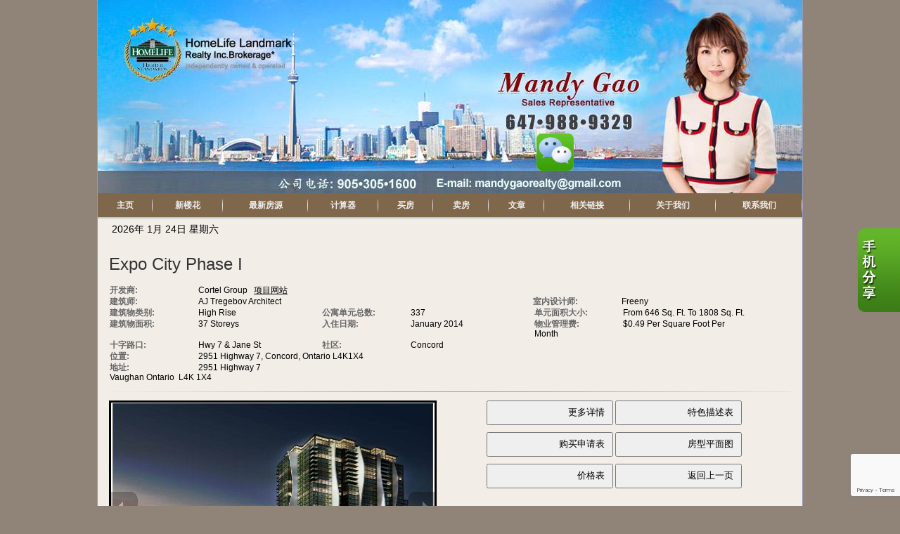

--- FILE ---
content_type: text/html; charset=utf-8
request_url: https://www.google.com/recaptcha/api2/anchor?ar=1&k=6Ld3FbMUAAAAACKd2QaCSFtuK4VI6OCIRVyd9Jgw&co=aHR0cHM6Ly9tYW5keWdhb3JlYWx0eS5jb206NDQz&hl=en&v=PoyoqOPhxBO7pBk68S4YbpHZ&size=invisible&anchor-ms=20000&execute-ms=30000&cb=g63mps2kel5t
body_size: 48716
content:
<!DOCTYPE HTML><html dir="ltr" lang="en"><head><meta http-equiv="Content-Type" content="text/html; charset=UTF-8">
<meta http-equiv="X-UA-Compatible" content="IE=edge">
<title>reCAPTCHA</title>
<style type="text/css">
/* cyrillic-ext */
@font-face {
  font-family: 'Roboto';
  font-style: normal;
  font-weight: 400;
  font-stretch: 100%;
  src: url(//fonts.gstatic.com/s/roboto/v48/KFO7CnqEu92Fr1ME7kSn66aGLdTylUAMa3GUBHMdazTgWw.woff2) format('woff2');
  unicode-range: U+0460-052F, U+1C80-1C8A, U+20B4, U+2DE0-2DFF, U+A640-A69F, U+FE2E-FE2F;
}
/* cyrillic */
@font-face {
  font-family: 'Roboto';
  font-style: normal;
  font-weight: 400;
  font-stretch: 100%;
  src: url(//fonts.gstatic.com/s/roboto/v48/KFO7CnqEu92Fr1ME7kSn66aGLdTylUAMa3iUBHMdazTgWw.woff2) format('woff2');
  unicode-range: U+0301, U+0400-045F, U+0490-0491, U+04B0-04B1, U+2116;
}
/* greek-ext */
@font-face {
  font-family: 'Roboto';
  font-style: normal;
  font-weight: 400;
  font-stretch: 100%;
  src: url(//fonts.gstatic.com/s/roboto/v48/KFO7CnqEu92Fr1ME7kSn66aGLdTylUAMa3CUBHMdazTgWw.woff2) format('woff2');
  unicode-range: U+1F00-1FFF;
}
/* greek */
@font-face {
  font-family: 'Roboto';
  font-style: normal;
  font-weight: 400;
  font-stretch: 100%;
  src: url(//fonts.gstatic.com/s/roboto/v48/KFO7CnqEu92Fr1ME7kSn66aGLdTylUAMa3-UBHMdazTgWw.woff2) format('woff2');
  unicode-range: U+0370-0377, U+037A-037F, U+0384-038A, U+038C, U+038E-03A1, U+03A3-03FF;
}
/* math */
@font-face {
  font-family: 'Roboto';
  font-style: normal;
  font-weight: 400;
  font-stretch: 100%;
  src: url(//fonts.gstatic.com/s/roboto/v48/KFO7CnqEu92Fr1ME7kSn66aGLdTylUAMawCUBHMdazTgWw.woff2) format('woff2');
  unicode-range: U+0302-0303, U+0305, U+0307-0308, U+0310, U+0312, U+0315, U+031A, U+0326-0327, U+032C, U+032F-0330, U+0332-0333, U+0338, U+033A, U+0346, U+034D, U+0391-03A1, U+03A3-03A9, U+03B1-03C9, U+03D1, U+03D5-03D6, U+03F0-03F1, U+03F4-03F5, U+2016-2017, U+2034-2038, U+203C, U+2040, U+2043, U+2047, U+2050, U+2057, U+205F, U+2070-2071, U+2074-208E, U+2090-209C, U+20D0-20DC, U+20E1, U+20E5-20EF, U+2100-2112, U+2114-2115, U+2117-2121, U+2123-214F, U+2190, U+2192, U+2194-21AE, U+21B0-21E5, U+21F1-21F2, U+21F4-2211, U+2213-2214, U+2216-22FF, U+2308-230B, U+2310, U+2319, U+231C-2321, U+2336-237A, U+237C, U+2395, U+239B-23B7, U+23D0, U+23DC-23E1, U+2474-2475, U+25AF, U+25B3, U+25B7, U+25BD, U+25C1, U+25CA, U+25CC, U+25FB, U+266D-266F, U+27C0-27FF, U+2900-2AFF, U+2B0E-2B11, U+2B30-2B4C, U+2BFE, U+3030, U+FF5B, U+FF5D, U+1D400-1D7FF, U+1EE00-1EEFF;
}
/* symbols */
@font-face {
  font-family: 'Roboto';
  font-style: normal;
  font-weight: 400;
  font-stretch: 100%;
  src: url(//fonts.gstatic.com/s/roboto/v48/KFO7CnqEu92Fr1ME7kSn66aGLdTylUAMaxKUBHMdazTgWw.woff2) format('woff2');
  unicode-range: U+0001-000C, U+000E-001F, U+007F-009F, U+20DD-20E0, U+20E2-20E4, U+2150-218F, U+2190, U+2192, U+2194-2199, U+21AF, U+21E6-21F0, U+21F3, U+2218-2219, U+2299, U+22C4-22C6, U+2300-243F, U+2440-244A, U+2460-24FF, U+25A0-27BF, U+2800-28FF, U+2921-2922, U+2981, U+29BF, U+29EB, U+2B00-2BFF, U+4DC0-4DFF, U+FFF9-FFFB, U+10140-1018E, U+10190-1019C, U+101A0, U+101D0-101FD, U+102E0-102FB, U+10E60-10E7E, U+1D2C0-1D2D3, U+1D2E0-1D37F, U+1F000-1F0FF, U+1F100-1F1AD, U+1F1E6-1F1FF, U+1F30D-1F30F, U+1F315, U+1F31C, U+1F31E, U+1F320-1F32C, U+1F336, U+1F378, U+1F37D, U+1F382, U+1F393-1F39F, U+1F3A7-1F3A8, U+1F3AC-1F3AF, U+1F3C2, U+1F3C4-1F3C6, U+1F3CA-1F3CE, U+1F3D4-1F3E0, U+1F3ED, U+1F3F1-1F3F3, U+1F3F5-1F3F7, U+1F408, U+1F415, U+1F41F, U+1F426, U+1F43F, U+1F441-1F442, U+1F444, U+1F446-1F449, U+1F44C-1F44E, U+1F453, U+1F46A, U+1F47D, U+1F4A3, U+1F4B0, U+1F4B3, U+1F4B9, U+1F4BB, U+1F4BF, U+1F4C8-1F4CB, U+1F4D6, U+1F4DA, U+1F4DF, U+1F4E3-1F4E6, U+1F4EA-1F4ED, U+1F4F7, U+1F4F9-1F4FB, U+1F4FD-1F4FE, U+1F503, U+1F507-1F50B, U+1F50D, U+1F512-1F513, U+1F53E-1F54A, U+1F54F-1F5FA, U+1F610, U+1F650-1F67F, U+1F687, U+1F68D, U+1F691, U+1F694, U+1F698, U+1F6AD, U+1F6B2, U+1F6B9-1F6BA, U+1F6BC, U+1F6C6-1F6CF, U+1F6D3-1F6D7, U+1F6E0-1F6EA, U+1F6F0-1F6F3, U+1F6F7-1F6FC, U+1F700-1F7FF, U+1F800-1F80B, U+1F810-1F847, U+1F850-1F859, U+1F860-1F887, U+1F890-1F8AD, U+1F8B0-1F8BB, U+1F8C0-1F8C1, U+1F900-1F90B, U+1F93B, U+1F946, U+1F984, U+1F996, U+1F9E9, U+1FA00-1FA6F, U+1FA70-1FA7C, U+1FA80-1FA89, U+1FA8F-1FAC6, U+1FACE-1FADC, U+1FADF-1FAE9, U+1FAF0-1FAF8, U+1FB00-1FBFF;
}
/* vietnamese */
@font-face {
  font-family: 'Roboto';
  font-style: normal;
  font-weight: 400;
  font-stretch: 100%;
  src: url(//fonts.gstatic.com/s/roboto/v48/KFO7CnqEu92Fr1ME7kSn66aGLdTylUAMa3OUBHMdazTgWw.woff2) format('woff2');
  unicode-range: U+0102-0103, U+0110-0111, U+0128-0129, U+0168-0169, U+01A0-01A1, U+01AF-01B0, U+0300-0301, U+0303-0304, U+0308-0309, U+0323, U+0329, U+1EA0-1EF9, U+20AB;
}
/* latin-ext */
@font-face {
  font-family: 'Roboto';
  font-style: normal;
  font-weight: 400;
  font-stretch: 100%;
  src: url(//fonts.gstatic.com/s/roboto/v48/KFO7CnqEu92Fr1ME7kSn66aGLdTylUAMa3KUBHMdazTgWw.woff2) format('woff2');
  unicode-range: U+0100-02BA, U+02BD-02C5, U+02C7-02CC, U+02CE-02D7, U+02DD-02FF, U+0304, U+0308, U+0329, U+1D00-1DBF, U+1E00-1E9F, U+1EF2-1EFF, U+2020, U+20A0-20AB, U+20AD-20C0, U+2113, U+2C60-2C7F, U+A720-A7FF;
}
/* latin */
@font-face {
  font-family: 'Roboto';
  font-style: normal;
  font-weight: 400;
  font-stretch: 100%;
  src: url(//fonts.gstatic.com/s/roboto/v48/KFO7CnqEu92Fr1ME7kSn66aGLdTylUAMa3yUBHMdazQ.woff2) format('woff2');
  unicode-range: U+0000-00FF, U+0131, U+0152-0153, U+02BB-02BC, U+02C6, U+02DA, U+02DC, U+0304, U+0308, U+0329, U+2000-206F, U+20AC, U+2122, U+2191, U+2193, U+2212, U+2215, U+FEFF, U+FFFD;
}
/* cyrillic-ext */
@font-face {
  font-family: 'Roboto';
  font-style: normal;
  font-weight: 500;
  font-stretch: 100%;
  src: url(//fonts.gstatic.com/s/roboto/v48/KFO7CnqEu92Fr1ME7kSn66aGLdTylUAMa3GUBHMdazTgWw.woff2) format('woff2');
  unicode-range: U+0460-052F, U+1C80-1C8A, U+20B4, U+2DE0-2DFF, U+A640-A69F, U+FE2E-FE2F;
}
/* cyrillic */
@font-face {
  font-family: 'Roboto';
  font-style: normal;
  font-weight: 500;
  font-stretch: 100%;
  src: url(//fonts.gstatic.com/s/roboto/v48/KFO7CnqEu92Fr1ME7kSn66aGLdTylUAMa3iUBHMdazTgWw.woff2) format('woff2');
  unicode-range: U+0301, U+0400-045F, U+0490-0491, U+04B0-04B1, U+2116;
}
/* greek-ext */
@font-face {
  font-family: 'Roboto';
  font-style: normal;
  font-weight: 500;
  font-stretch: 100%;
  src: url(//fonts.gstatic.com/s/roboto/v48/KFO7CnqEu92Fr1ME7kSn66aGLdTylUAMa3CUBHMdazTgWw.woff2) format('woff2');
  unicode-range: U+1F00-1FFF;
}
/* greek */
@font-face {
  font-family: 'Roboto';
  font-style: normal;
  font-weight: 500;
  font-stretch: 100%;
  src: url(//fonts.gstatic.com/s/roboto/v48/KFO7CnqEu92Fr1ME7kSn66aGLdTylUAMa3-UBHMdazTgWw.woff2) format('woff2');
  unicode-range: U+0370-0377, U+037A-037F, U+0384-038A, U+038C, U+038E-03A1, U+03A3-03FF;
}
/* math */
@font-face {
  font-family: 'Roboto';
  font-style: normal;
  font-weight: 500;
  font-stretch: 100%;
  src: url(//fonts.gstatic.com/s/roboto/v48/KFO7CnqEu92Fr1ME7kSn66aGLdTylUAMawCUBHMdazTgWw.woff2) format('woff2');
  unicode-range: U+0302-0303, U+0305, U+0307-0308, U+0310, U+0312, U+0315, U+031A, U+0326-0327, U+032C, U+032F-0330, U+0332-0333, U+0338, U+033A, U+0346, U+034D, U+0391-03A1, U+03A3-03A9, U+03B1-03C9, U+03D1, U+03D5-03D6, U+03F0-03F1, U+03F4-03F5, U+2016-2017, U+2034-2038, U+203C, U+2040, U+2043, U+2047, U+2050, U+2057, U+205F, U+2070-2071, U+2074-208E, U+2090-209C, U+20D0-20DC, U+20E1, U+20E5-20EF, U+2100-2112, U+2114-2115, U+2117-2121, U+2123-214F, U+2190, U+2192, U+2194-21AE, U+21B0-21E5, U+21F1-21F2, U+21F4-2211, U+2213-2214, U+2216-22FF, U+2308-230B, U+2310, U+2319, U+231C-2321, U+2336-237A, U+237C, U+2395, U+239B-23B7, U+23D0, U+23DC-23E1, U+2474-2475, U+25AF, U+25B3, U+25B7, U+25BD, U+25C1, U+25CA, U+25CC, U+25FB, U+266D-266F, U+27C0-27FF, U+2900-2AFF, U+2B0E-2B11, U+2B30-2B4C, U+2BFE, U+3030, U+FF5B, U+FF5D, U+1D400-1D7FF, U+1EE00-1EEFF;
}
/* symbols */
@font-face {
  font-family: 'Roboto';
  font-style: normal;
  font-weight: 500;
  font-stretch: 100%;
  src: url(//fonts.gstatic.com/s/roboto/v48/KFO7CnqEu92Fr1ME7kSn66aGLdTylUAMaxKUBHMdazTgWw.woff2) format('woff2');
  unicode-range: U+0001-000C, U+000E-001F, U+007F-009F, U+20DD-20E0, U+20E2-20E4, U+2150-218F, U+2190, U+2192, U+2194-2199, U+21AF, U+21E6-21F0, U+21F3, U+2218-2219, U+2299, U+22C4-22C6, U+2300-243F, U+2440-244A, U+2460-24FF, U+25A0-27BF, U+2800-28FF, U+2921-2922, U+2981, U+29BF, U+29EB, U+2B00-2BFF, U+4DC0-4DFF, U+FFF9-FFFB, U+10140-1018E, U+10190-1019C, U+101A0, U+101D0-101FD, U+102E0-102FB, U+10E60-10E7E, U+1D2C0-1D2D3, U+1D2E0-1D37F, U+1F000-1F0FF, U+1F100-1F1AD, U+1F1E6-1F1FF, U+1F30D-1F30F, U+1F315, U+1F31C, U+1F31E, U+1F320-1F32C, U+1F336, U+1F378, U+1F37D, U+1F382, U+1F393-1F39F, U+1F3A7-1F3A8, U+1F3AC-1F3AF, U+1F3C2, U+1F3C4-1F3C6, U+1F3CA-1F3CE, U+1F3D4-1F3E0, U+1F3ED, U+1F3F1-1F3F3, U+1F3F5-1F3F7, U+1F408, U+1F415, U+1F41F, U+1F426, U+1F43F, U+1F441-1F442, U+1F444, U+1F446-1F449, U+1F44C-1F44E, U+1F453, U+1F46A, U+1F47D, U+1F4A3, U+1F4B0, U+1F4B3, U+1F4B9, U+1F4BB, U+1F4BF, U+1F4C8-1F4CB, U+1F4D6, U+1F4DA, U+1F4DF, U+1F4E3-1F4E6, U+1F4EA-1F4ED, U+1F4F7, U+1F4F9-1F4FB, U+1F4FD-1F4FE, U+1F503, U+1F507-1F50B, U+1F50D, U+1F512-1F513, U+1F53E-1F54A, U+1F54F-1F5FA, U+1F610, U+1F650-1F67F, U+1F687, U+1F68D, U+1F691, U+1F694, U+1F698, U+1F6AD, U+1F6B2, U+1F6B9-1F6BA, U+1F6BC, U+1F6C6-1F6CF, U+1F6D3-1F6D7, U+1F6E0-1F6EA, U+1F6F0-1F6F3, U+1F6F7-1F6FC, U+1F700-1F7FF, U+1F800-1F80B, U+1F810-1F847, U+1F850-1F859, U+1F860-1F887, U+1F890-1F8AD, U+1F8B0-1F8BB, U+1F8C0-1F8C1, U+1F900-1F90B, U+1F93B, U+1F946, U+1F984, U+1F996, U+1F9E9, U+1FA00-1FA6F, U+1FA70-1FA7C, U+1FA80-1FA89, U+1FA8F-1FAC6, U+1FACE-1FADC, U+1FADF-1FAE9, U+1FAF0-1FAF8, U+1FB00-1FBFF;
}
/* vietnamese */
@font-face {
  font-family: 'Roboto';
  font-style: normal;
  font-weight: 500;
  font-stretch: 100%;
  src: url(//fonts.gstatic.com/s/roboto/v48/KFO7CnqEu92Fr1ME7kSn66aGLdTylUAMa3OUBHMdazTgWw.woff2) format('woff2');
  unicode-range: U+0102-0103, U+0110-0111, U+0128-0129, U+0168-0169, U+01A0-01A1, U+01AF-01B0, U+0300-0301, U+0303-0304, U+0308-0309, U+0323, U+0329, U+1EA0-1EF9, U+20AB;
}
/* latin-ext */
@font-face {
  font-family: 'Roboto';
  font-style: normal;
  font-weight: 500;
  font-stretch: 100%;
  src: url(//fonts.gstatic.com/s/roboto/v48/KFO7CnqEu92Fr1ME7kSn66aGLdTylUAMa3KUBHMdazTgWw.woff2) format('woff2');
  unicode-range: U+0100-02BA, U+02BD-02C5, U+02C7-02CC, U+02CE-02D7, U+02DD-02FF, U+0304, U+0308, U+0329, U+1D00-1DBF, U+1E00-1E9F, U+1EF2-1EFF, U+2020, U+20A0-20AB, U+20AD-20C0, U+2113, U+2C60-2C7F, U+A720-A7FF;
}
/* latin */
@font-face {
  font-family: 'Roboto';
  font-style: normal;
  font-weight: 500;
  font-stretch: 100%;
  src: url(//fonts.gstatic.com/s/roboto/v48/KFO7CnqEu92Fr1ME7kSn66aGLdTylUAMa3yUBHMdazQ.woff2) format('woff2');
  unicode-range: U+0000-00FF, U+0131, U+0152-0153, U+02BB-02BC, U+02C6, U+02DA, U+02DC, U+0304, U+0308, U+0329, U+2000-206F, U+20AC, U+2122, U+2191, U+2193, U+2212, U+2215, U+FEFF, U+FFFD;
}
/* cyrillic-ext */
@font-face {
  font-family: 'Roboto';
  font-style: normal;
  font-weight: 900;
  font-stretch: 100%;
  src: url(//fonts.gstatic.com/s/roboto/v48/KFO7CnqEu92Fr1ME7kSn66aGLdTylUAMa3GUBHMdazTgWw.woff2) format('woff2');
  unicode-range: U+0460-052F, U+1C80-1C8A, U+20B4, U+2DE0-2DFF, U+A640-A69F, U+FE2E-FE2F;
}
/* cyrillic */
@font-face {
  font-family: 'Roboto';
  font-style: normal;
  font-weight: 900;
  font-stretch: 100%;
  src: url(//fonts.gstatic.com/s/roboto/v48/KFO7CnqEu92Fr1ME7kSn66aGLdTylUAMa3iUBHMdazTgWw.woff2) format('woff2');
  unicode-range: U+0301, U+0400-045F, U+0490-0491, U+04B0-04B1, U+2116;
}
/* greek-ext */
@font-face {
  font-family: 'Roboto';
  font-style: normal;
  font-weight: 900;
  font-stretch: 100%;
  src: url(//fonts.gstatic.com/s/roboto/v48/KFO7CnqEu92Fr1ME7kSn66aGLdTylUAMa3CUBHMdazTgWw.woff2) format('woff2');
  unicode-range: U+1F00-1FFF;
}
/* greek */
@font-face {
  font-family: 'Roboto';
  font-style: normal;
  font-weight: 900;
  font-stretch: 100%;
  src: url(//fonts.gstatic.com/s/roboto/v48/KFO7CnqEu92Fr1ME7kSn66aGLdTylUAMa3-UBHMdazTgWw.woff2) format('woff2');
  unicode-range: U+0370-0377, U+037A-037F, U+0384-038A, U+038C, U+038E-03A1, U+03A3-03FF;
}
/* math */
@font-face {
  font-family: 'Roboto';
  font-style: normal;
  font-weight: 900;
  font-stretch: 100%;
  src: url(//fonts.gstatic.com/s/roboto/v48/KFO7CnqEu92Fr1ME7kSn66aGLdTylUAMawCUBHMdazTgWw.woff2) format('woff2');
  unicode-range: U+0302-0303, U+0305, U+0307-0308, U+0310, U+0312, U+0315, U+031A, U+0326-0327, U+032C, U+032F-0330, U+0332-0333, U+0338, U+033A, U+0346, U+034D, U+0391-03A1, U+03A3-03A9, U+03B1-03C9, U+03D1, U+03D5-03D6, U+03F0-03F1, U+03F4-03F5, U+2016-2017, U+2034-2038, U+203C, U+2040, U+2043, U+2047, U+2050, U+2057, U+205F, U+2070-2071, U+2074-208E, U+2090-209C, U+20D0-20DC, U+20E1, U+20E5-20EF, U+2100-2112, U+2114-2115, U+2117-2121, U+2123-214F, U+2190, U+2192, U+2194-21AE, U+21B0-21E5, U+21F1-21F2, U+21F4-2211, U+2213-2214, U+2216-22FF, U+2308-230B, U+2310, U+2319, U+231C-2321, U+2336-237A, U+237C, U+2395, U+239B-23B7, U+23D0, U+23DC-23E1, U+2474-2475, U+25AF, U+25B3, U+25B7, U+25BD, U+25C1, U+25CA, U+25CC, U+25FB, U+266D-266F, U+27C0-27FF, U+2900-2AFF, U+2B0E-2B11, U+2B30-2B4C, U+2BFE, U+3030, U+FF5B, U+FF5D, U+1D400-1D7FF, U+1EE00-1EEFF;
}
/* symbols */
@font-face {
  font-family: 'Roboto';
  font-style: normal;
  font-weight: 900;
  font-stretch: 100%;
  src: url(//fonts.gstatic.com/s/roboto/v48/KFO7CnqEu92Fr1ME7kSn66aGLdTylUAMaxKUBHMdazTgWw.woff2) format('woff2');
  unicode-range: U+0001-000C, U+000E-001F, U+007F-009F, U+20DD-20E0, U+20E2-20E4, U+2150-218F, U+2190, U+2192, U+2194-2199, U+21AF, U+21E6-21F0, U+21F3, U+2218-2219, U+2299, U+22C4-22C6, U+2300-243F, U+2440-244A, U+2460-24FF, U+25A0-27BF, U+2800-28FF, U+2921-2922, U+2981, U+29BF, U+29EB, U+2B00-2BFF, U+4DC0-4DFF, U+FFF9-FFFB, U+10140-1018E, U+10190-1019C, U+101A0, U+101D0-101FD, U+102E0-102FB, U+10E60-10E7E, U+1D2C0-1D2D3, U+1D2E0-1D37F, U+1F000-1F0FF, U+1F100-1F1AD, U+1F1E6-1F1FF, U+1F30D-1F30F, U+1F315, U+1F31C, U+1F31E, U+1F320-1F32C, U+1F336, U+1F378, U+1F37D, U+1F382, U+1F393-1F39F, U+1F3A7-1F3A8, U+1F3AC-1F3AF, U+1F3C2, U+1F3C4-1F3C6, U+1F3CA-1F3CE, U+1F3D4-1F3E0, U+1F3ED, U+1F3F1-1F3F3, U+1F3F5-1F3F7, U+1F408, U+1F415, U+1F41F, U+1F426, U+1F43F, U+1F441-1F442, U+1F444, U+1F446-1F449, U+1F44C-1F44E, U+1F453, U+1F46A, U+1F47D, U+1F4A3, U+1F4B0, U+1F4B3, U+1F4B9, U+1F4BB, U+1F4BF, U+1F4C8-1F4CB, U+1F4D6, U+1F4DA, U+1F4DF, U+1F4E3-1F4E6, U+1F4EA-1F4ED, U+1F4F7, U+1F4F9-1F4FB, U+1F4FD-1F4FE, U+1F503, U+1F507-1F50B, U+1F50D, U+1F512-1F513, U+1F53E-1F54A, U+1F54F-1F5FA, U+1F610, U+1F650-1F67F, U+1F687, U+1F68D, U+1F691, U+1F694, U+1F698, U+1F6AD, U+1F6B2, U+1F6B9-1F6BA, U+1F6BC, U+1F6C6-1F6CF, U+1F6D3-1F6D7, U+1F6E0-1F6EA, U+1F6F0-1F6F3, U+1F6F7-1F6FC, U+1F700-1F7FF, U+1F800-1F80B, U+1F810-1F847, U+1F850-1F859, U+1F860-1F887, U+1F890-1F8AD, U+1F8B0-1F8BB, U+1F8C0-1F8C1, U+1F900-1F90B, U+1F93B, U+1F946, U+1F984, U+1F996, U+1F9E9, U+1FA00-1FA6F, U+1FA70-1FA7C, U+1FA80-1FA89, U+1FA8F-1FAC6, U+1FACE-1FADC, U+1FADF-1FAE9, U+1FAF0-1FAF8, U+1FB00-1FBFF;
}
/* vietnamese */
@font-face {
  font-family: 'Roboto';
  font-style: normal;
  font-weight: 900;
  font-stretch: 100%;
  src: url(//fonts.gstatic.com/s/roboto/v48/KFO7CnqEu92Fr1ME7kSn66aGLdTylUAMa3OUBHMdazTgWw.woff2) format('woff2');
  unicode-range: U+0102-0103, U+0110-0111, U+0128-0129, U+0168-0169, U+01A0-01A1, U+01AF-01B0, U+0300-0301, U+0303-0304, U+0308-0309, U+0323, U+0329, U+1EA0-1EF9, U+20AB;
}
/* latin-ext */
@font-face {
  font-family: 'Roboto';
  font-style: normal;
  font-weight: 900;
  font-stretch: 100%;
  src: url(//fonts.gstatic.com/s/roboto/v48/KFO7CnqEu92Fr1ME7kSn66aGLdTylUAMa3KUBHMdazTgWw.woff2) format('woff2');
  unicode-range: U+0100-02BA, U+02BD-02C5, U+02C7-02CC, U+02CE-02D7, U+02DD-02FF, U+0304, U+0308, U+0329, U+1D00-1DBF, U+1E00-1E9F, U+1EF2-1EFF, U+2020, U+20A0-20AB, U+20AD-20C0, U+2113, U+2C60-2C7F, U+A720-A7FF;
}
/* latin */
@font-face {
  font-family: 'Roboto';
  font-style: normal;
  font-weight: 900;
  font-stretch: 100%;
  src: url(//fonts.gstatic.com/s/roboto/v48/KFO7CnqEu92Fr1ME7kSn66aGLdTylUAMa3yUBHMdazQ.woff2) format('woff2');
  unicode-range: U+0000-00FF, U+0131, U+0152-0153, U+02BB-02BC, U+02C6, U+02DA, U+02DC, U+0304, U+0308, U+0329, U+2000-206F, U+20AC, U+2122, U+2191, U+2193, U+2212, U+2215, U+FEFF, U+FFFD;
}

</style>
<link rel="stylesheet" type="text/css" href="https://www.gstatic.com/recaptcha/releases/PoyoqOPhxBO7pBk68S4YbpHZ/styles__ltr.css">
<script nonce="ZrsFgshdiu8whMvJhLz1bg" type="text/javascript">window['__recaptcha_api'] = 'https://www.google.com/recaptcha/api2/';</script>
<script type="text/javascript" src="https://www.gstatic.com/recaptcha/releases/PoyoqOPhxBO7pBk68S4YbpHZ/recaptcha__en.js" nonce="ZrsFgshdiu8whMvJhLz1bg">
      
    </script></head>
<body><div id="rc-anchor-alert" class="rc-anchor-alert"></div>
<input type="hidden" id="recaptcha-token" value="[base64]">
<script type="text/javascript" nonce="ZrsFgshdiu8whMvJhLz1bg">
      recaptcha.anchor.Main.init("[\x22ainput\x22,[\x22bgdata\x22,\x22\x22,\[base64]/[base64]/MjU1Ong/[base64]/[base64]/[base64]/[base64]/[base64]/[base64]/[base64]/[base64]/[base64]/[base64]/[base64]/[base64]/[base64]/[base64]/[base64]\\u003d\x22,\[base64]\\u003d\\u003d\x22,\x22w75hwqfDlsOaS8OXw5rDi8OUYMOvacOaY8KwwofDhnDDrBApWh8Rwq/Cl8K/[base64]/S8Kzw5nDsMOfBcK4w7RfG0EBHcO/wp/CoRTDpD7CrMOoeUNDwqQNwpZOd8KsehLCosOOw77CrAHCp0pJw5nDjknDtw7CgRVAwrHDr8OowocWw6kFXcKiKGrChMK6AMOhwp7DkwkQwrrDoMKBAQcmRMOhHUwNQMOgZXXDl8Kxw7HDrGtwJQoOw7vCgMOZw4RWwonDnlrCnxJ/w7zCqBlQwrgwdiUlU0XCk8K/w6DClcKuw7IVHDHCpwFqwolhLMKxc8K1wrTCqhQFQyrCi27Dj00Jw6kCw5nDqCtbYntREcKaw4pMw4N4wrIYw4fDlyDCrQbCrMKKwq/Dkjg/ZsKuwqvDjxkDVsO7w47DpsKHw6vDokbCu1NUb8OlFcKnMcKLw4fDn8KhJRl4woHCjMO/[base64]/CiFFdQHrDnizDvMK2D8KZfxI/[base64]/CrcOsw6jCssKsw5JiwrgSw7NSaA/CmirDtHo3YcKXSMK8ScKcw4/Dti9Ow54OaD7CnhkfwpgVFTLDsMK+wrbDkcKowqTCjCZrw5/Ck8O3GMOQw5NWw4EwNMO5wo1WGMKJwqrDn3bCuMK4w7PCmiQaMMKLwrZOJynDpMKdA3TDssOlKG1HWRzDp3jCnm1ow5orecKdYcOZw5/Cn8KXBFTCpMOxwrvDsMKKw69Yw4d3R8K5wq3CssKzw6jDg0jCksKjPjJeEnjDusO+w6F/DxZLwr/CvmorYsKMwrdJH8KHQ1HCjGvCimbDmlQXEDbDhMOpwr1XC8O9HDjCnMKyC3tmwpHDpcKjw7HDg37DnXNTw50NUMK8IcKScDoQw53CvgLDgMOddmzDt3VswqvDocKrwpUJP8OBKVjClcK/QG/CsWF5WsOjPcKCwo3DncK4Z8KBK8OAPHRrwrTCucKVwpjDvMKTIT3Dq8O3w7FqO8K7w6TDrMKgw7RUCRfCosK6DAIRURbCmMOjw5XChsK+Ygw1J8OHIMKWwq0dwodCTn/DqMKwwqMuw4/[base64]/wo5kw6w0V8OnwqhwYVnCrjhww5sQbcOCV0zCnwbCrBrCr1ZoE8KYDsKhScO7KsKLY8O3w50tDFFOFxfCicOQfBrDkMKQw73DvjvCvsOIw4pWfyvDt0DCtXV+wqcZVsKha8OPwpVZencZYcOswrdSM8KYTTHDuX/DuicuJyEeT8Kewp9SUsKfwoJTwpRFw7XCjFNfwr19czXDtMOFfMO6AwbDkjFFKlnDnVXCqsOaTsOJOzAiW1XDkMOBwrXDgwrCtQFgworCky/CtsKTw4DDiMO0PcO0w73DgsKPZycyDMKTw53DtkJvw77Dh0PDrsOiNV/DsnN0c3oQw6fDr1bDisKbwo7DjiRTwpUlw5t0wo8lWm3DpSXDocKuw63Dm8KvfMKkYiJAXTTDiMK1NArDrXddwoTCiFJuw4wrO3Z/QgFJwqLCucKGf1Ytwp/DkyAZw5wiw4PCl8ONd3HDisKawp/DkDLDm0Rzw7HCvsKlCcK7wq/Cm8O/[base64]/CmMKdMMOOesKfQwTCiMKuXsOBVVcIw49Pw6jCnsKkKMOoAMOvwrnCpA3Cm1kiw7jDvEXCqDg/wr/[base64]/GMK8wozCoMOow7ZSwp/[base64]/[base64]/[base64]/K8KkVsKaMkrDicKTw7fDijVQwo/DtcKRLsOew4seKcOuw43CmApZBXM4woIfFEzDtVs7w7zCpMOmwrwkwoLDsMOgwrfCt8K7EnbDl3DCugnDr8Kcw5Z6csKiRsKtwoRnHTbDmW/Cq2drwrVbFGXCncKKw4vCqAhyKgt7woZ9woRpwoFmGjXDmWrDuH9Lwqx6w6sPw5Bgw7DDhG7DhcKKwpfDvcKuUBAnw4jDuijDlMKWw63CnxDDvFI4dztFw7HDmUzCrBQPccOQX8OLw4MMGMOzw6/CocK1NcOkL1NCNUQkcsKGY8K5w798E2HCksOyw6cOMCUjw7oyDD3CgmHCimlgw5TChcKtTQnCoxgDZcOyI8Opw5XDuzEZw7wRw6DCtBpjU8Ofwo/Cm8O3wqzDo8K+wpFgPMK0w5kmwofDlRZWBE0pJsKnwrvDh8OKwo3Cs8OlFUtbTUxFEMODwpZLw7VNwqHDscObwpzCiWV3w4BJwpvDisOew5fCq8K3HD8HwrEFExgewrHDkBlgwoVrwo/DhsKrwptnJ2sUScOmwqtVw4kNVRkNZ8OGw5pJe3EcWxjCj0bCkQVBw7rCh0XDucOBD3w6ZsKWwo3Dow3CgxoqMRLDosOswrMyw6BnZMOnwobDkMKlwoLCuMOfwpzCqcO+EMObw4TCsxvCjsKxwqwXRsKgD0NUwoHDicOow5XDn1/[base64]/[base64]/CvsOKwqrCk8OtSsKnX0ICeW5XCAXDr1oZw7bCqkrCpsOWSVUNcMOTQwrDoRHCrmfDt8O5PcKHbivDp8K/fRnCucOcJsOITkbCpwfCvgLDsgt9fMKlwqNew43CsMKMw67CunvCq0poMCR9PnZWf8KhHwJRw5LDqcKzJyYCGcOqKH1kwrfDkMKfwpl3wpXCuHfDiyLCmMKpMWLDk3QeEmlLGlcrwoBQw5zCsl/[base64]/CnMOjUlLCs8Kvw77DtQPCu1/DgRXDqmY0woTChcKpw7PDrjU6Cmp3wrwvZMOJwpY1wq7DtDzCkFDDun5oCT/Do8K/[base64]/woLCh8OnfMKwwonDqcOFw4tVwrA9KzsYw4BgagIweg/Dv33DnsOcB8KEWsO6w5YRIsOJGsKJw5giwrjCl8Kew5HDnhTDj8OMRcKwfxNSOkLDt8KXQ8KXwrzDl8Kuw5dRw5/CpCMiDRHCnSw0GAcwMH8nw5wBSMO1wolgIgLCrivCiMKewpNgw6F1fMK/JBHDlDcwbMKeWQJEw7bCuMOAZ8K4cld1wqx6J3HCqcOxP1/[base64]/[base64]/Co8KgUsKAwpI+wqLDqRINPCRLw4vDt2IOEcOuw4Axwp/Dm8KgWzJDO8KLOTfDvVvDscOuVsKiOgHDucOSwr7DlB/CjcK+cTs7w7VqHUfCtn9bwpIiPsK4wqoyB8OncxLClXhow7oqw7bDr3Nswp58DcOrck3CmCfCvS1UC2p0woFrwrjCsWFiwphtwrpiRw3Ch8OJNMOhwrrCvG8EbS98MSrCvcOIwq3Dr8KLwrV5YcO8XGxywo3CkCp+w4HDpMK6GSjDn8OuwqwaPH/DsQFJw5gRwofCoHgbYMOWUEpNw7QiV8OYwqQGwo4dUMO0QcKrw4xbN1TDvUHCt8OWDMOCG8OXAcKAw6bCj8KkwrQ7w53Dr2oQw73DqjfCh3Frw40zNcKZLibCgsO8wrzDocOzIcKhXMKXDV8VwrVtwpoRV8KQwp3Dj2/CvQNXKsKIBcK9wqvDqsKwwq/CjsOZwrbDrMKvd8O6PCcNA8OiN0/Do8OMw64oTWgUAF/[base64]/LwR6wrklwp7CnzHCk8Krw50cwoM2OcOpwpDCj8K6wovCm2EywonCtMOLKiwjwo/CsSBZSkt2w6jCk2ozLWrCmwzCjXXDh8OAwqPDjHXDjXLDiMKQHnMNwrDDlcKiw5bDh8ORLsOCwo03UQ/DoRMMwrDDsWkmZMK7bsKzCybCncOye8OldMKuw51ywpLDpALCicK3Z8OjRsObwqN/cMObw65FwrjDpMOEaDJ4cMKkwopwX8KgcF/DpsOzwrBQYMOZw5zCkR/[base64]/DskVow57CoBfCpgxPwoAqExvDiMOEwrgtwqDDqFF3QcKnBMKhQ8KIeTgGCcKBSsKZw7pVZVvDlD3Cv8OYdXNMZBp2w59AL8OBw5A+w6XCpUVvw5TDuBXDp8O6w7fDqS/DkjPDtUJ0wpHDiihoYsOvJUDComLDtcKYw7ohFyl8wpALO8OjWcK/JFggGx7Dj3nCi8KIIMOaLMObeHTCjsKQScODbWbCuzHCgcKYB8Oqwr/[base64]/ChMO/wr5eZmbDqcO7WBxteFE+wq/DqhQww4LCg8KoCcOaTmJfw7Y0IcK7w4/CuMOgwpvCjcOHawdgQmgePlMSwpDDjnV6esOcwqILwqJbGsKWTcOiKsKCwqPDqcK0JcKowpLCm8K1wr0Yw4kbwrcvV8KTPWBhwpbCk8O7wqjDm8OWwp7DtHPCoi/Do8OKwqBjwo/CkcKbE8KVwod8DsO8w7TCoD4rAcKjwr0Nw44HwpfDkcKKwo1DE8KKfsK2w5zDlwjCsk/DtGdiZ3ghP1TCosKJAsOWFmpmGGXDpg5lJQ0ew605UkvDhg0UPCTCrzMlw5tMw51nZcOJZMKKwrvDrcOsG8K4w60iSwkcYsKJwpnDm8OEwp1pw4QJw6nDqMKJZcOqwpEBSMKEwrEAw67DuMOCw7hqOcKwKsOVQsOgw69/w7Vnw5FfwrbCmiUTw7DChMKCw7EEEMKRL3zCosKcSX/Cn1rDl8K8wrvDkSkjw4rCosOGZMOcS8O2wq4QYlN4w73DnMOawpQ5S0/CiMKnwoDCmkATw6fDp8K5eGzDtMOFIyfCucOLHiHCt0s/[base64]/w4MNw6bDpsKTQgrCtsOYwq7Dn8Oyw63DosOZWxtCw7YHVnTDu8KPwrjCpMO2w4/ChMOpw5fDhSzDhWVywrLDo8KpRwtcLwvDgSJBwr3CkMKXwp3Dq1zCu8Oxw6Rqw5HCrsKPw6BSXsOqw4LCoXjDvgjDj3xUIRHCtU8if2wEwrRtb8OMfyUgeinCjsOiw7Bzw6UGw7fDmAbCjETDg8KmwpzCncKLwo4PLMOoVsOvCUZ9DsKWw7TCrX1iM1bDj8KuB1/DrcKjwogqw4TCik3CklDClkrCkVvCscOSTsKbdcO1TMOmOsKcSFJgw51Uwr5sYcKzE8OYGn86wqrCm8OBwrvDvE43w6Edw5/DpsKtwrwMFsOtw4fCh2jCm2DDssOvw6BtScOUwpUFw7rCkcKpwr3CvlfCtzgtccKCwqd7ScK2MsKuUS5ReHFbw6DDo8KkQ2MwTcKlwohSw5oiw6ELOixpSzcSLcKrasOVwprDo8KEwo3Cl2DDucO0PsKpGsOgQcKsw4rDpcKVw7zCu2/CsiA8PVpCURXDtMObRcOhDsOTIsKYwqM8IiZyUGfCmC/CqwwMwp3DmWJQW8K8wqTDg8O3w4Ayw4NtwrjCssOIw77Ci8KWKcOJw5HDk8KJwq8EbzDCi8KFw7XDpcO+emjDq8O/[base64]/[base64]/[base64]/CjDDDl3ULCsOMPDHDgMOMw4XChyw9w5DDmCh6FcO3BmUzZnDCqMKBwrhqWW/DisOcwpbDhsK+w5ILw5bCuMKbw5rCjk3DisKrw5jDvxjCuMKlw7HDkcOWJ1fDjMKdSsOPwqRqG8K2GsO9ScK+JEYQwpAYVMOxMl/DgmvCn1zCiMOpfCLCr0bCt8Omwp7Dg1nCocO3wq0cFSApwqRVw44ewpLCtcKfSMO9CsKpPg/ClcKzQsKcYw1Pwq3DnMK3wqvDrMKzwo3Dg8Knw6ltwoPCt8OlWMOwcMOSw7BPwosZwrgmFHfDn8KXWcK1w5w+w5tAwqcuJQdKw79uw41AVMKODEEdw6rDl8Odwq/DpsKFXl/DqHTDgh3DkBnCkMOWGsKBDyfDrcOoPcKSw65+GgLDuXzDoUTCrTYQw7PCqT83w6jCssK+w7AHwqIsFQDDi8KQwpB/F1AbLMK/wrHDssOdFsOpRcOuwociNsKMw4XDjMKFUQFVw6XDswFBYk5bw7nCusOjKsOBT0/ChHluwq5MGHXDuMOPwo5UJmMHGsOUwpg9cMKFIMKkwppxw4Z1fSLCjnhzwq7CjMK9Gk4hw5g5wo8WaMKTw7nDkFnDjsOCZcOCwqnCsz9eMwHDgcOKwq/CvXPDu3Aiw51LMzLDnMO7wrVhSsO4N8OkIlVXwpDChXAfw4pmUE/CiMOMLGBnwrV3w6LDpMO7w4w7w63Cn8OYGcO/[base64]/DvMKgPMOTwrnCisORwr7Ck2nCllpMG0zCt8KIVkN+wr3CvsKnw652wrvCiMOowpHDlBVoSDhNwqkUw4XCiDsCwpUcw6cYw57Dt8OYZMOYbMOLwprCmMKywqDChSZRw4/CjcOdQSMCLsKNITrDpjzCmCbChcK8cMKaw7HDuMORTX3Cn8Khw4cDIMKew43DjUPCgsKkKVTDtGnCjgfDiW/DisOjw4t0w7DCvzzDhgQCw6tFwoVOFcK/UMO4w5xKw7Z+wp3CmXDDo08QwrjCpCPCnw/[base64]/DmydMKmcuwoTDgsK/[base64]/DkcOVDkppA0Now75Vwo8qLcKTw4A4woXDkWR0wobCiHE6wo/ChS13R8O8w4jDksKjw77DmDtTH1LCncOteA96SsKRGCLCmlXCv8K4dH7CjjUfPFHDlDrCj8OQwpPDnMOZC3PCkyMPwqPDgCI+wo7CpsK9wos8wqrDtTN0bwzDiMOSw7JwOMOtwofDrG/CtsOzchTCg0tWw6fCjsKxwr07wrIBLcKDLUVMdsKmwrYIaMOpE8O/w6DCj8O3w7XDmjNqOsKpQcOvWz3DvlsSwqINwpJYc8Kuwp7Dnx3CtGgpUMKhc8O+wqpRPDU6PCZ3dsK8wqvDky/Ci8KGw4vCoRcGJnA6ShFbw5Edw4TDn1VowoTDuTrCg2fDh8O/JsOUGsORwqBqRQzDqMKvD3DDv8OfwoHDvD7Dq3k0wo3CoDckwrPDjjrDpMOmw6JHwprDi8Oxw4Ruwp0LwoNzw481bcKSIcOdHGHDjMK6d3olZ8K/w6YMw6vCj0vCmgNew43CisObwphXIcKJKVPDs8OSK8O6cSrCtnjDqMKNFQJMAnzDtcKDQGnCusOhwqPDui7Cjh/CisKzwrBtNhk0FMOZX3Vcw5UIw5ZwfMK+w5RudHbDt8Oww5DDscKcV8O9wqlrQx7CqWzCnsKGSsO4wqHCgcKawpXDpcOowq3CnDFjwpQcIHrCihVIJHzDsD7CvsKKw6/DgU0Lwpxew5wEwpg9b8Kpb8OUOw3Du8Kww6FCEiRAQsOoNTIDUcKPwqBveMO1O8O1bMKhUinCnnpaHcK+w4VnwoHDusKawqvDv8KNby0AwrBAM8OBwoXDs8KNBcKaB8KVw6BhwppDwqHCqgbCg8KqTDgebULDoXnCvEY6LVhWXV/[base64]/w6vDjAUdw5cxKcOldRvCsMOUF8O5QX/CiwrDuRYaHyYWAcODNcOdw7cew59tKMOrwoDCl1APIl3DpsK5wop4McONAlvDlcOWwp3Ct8KfwrFcwq5AS2BfNVnCkF7Cs2PDjSvCl8KufcOeasOIClTDhcOvDCDDnE4wS1HCo8OJEsKpwoBQKQwcFcOtNsKOw7I/acKQw7HCimYnQTLDtiIMwrMRwq/CkE/Doy1Rw49WwoTCknzCm8KxFMKMwqzCrHd+w6rDik49TsKtdB1mw7BXw5Elw55AwqlER8O3YsO/[base64]/DjsO+W2HCqEzDj2sqWsOdw7Mvwo5Twplmw65iwpNMw4NfMnIDwoBMw4tQRU/DhsK0JsKgTMKsDMKgT8OZXUbDuRcQw5JCVVjCh8O/BlMNAMKKcjHCjsO+b8OVwpPDisKTWyvDocO+ABvCr8KKw4LCocO2wooaZcOHwqgceC/ChDLCiEvDusKWH8KqcMKadGQDwo3DriFLworCgA5bd8O8w6wPWSUQwpXCj8O8WMKSdCEKcijDqMKmw6g8w5jDpDfDkFDCsj3DnWxcwonDgsOWwq4GD8Ouw6/Ch8Khw7sQf8K+wofCg8K+SMOqS8OOw6ZLOBNEw4bDtXvCicOJf8Oiwp1RwooAQ8OabMKfw7U2w4I6FBfCoiZhw67ClwILwqcBPCfCjsKMw4zCu0XCsztlPMOFUz/Ch8KawpvCrMOhwpjCrFg+IsK3woMxawrCk8OIwocHNEsow6TCjMKdFMO1wp4HTwbCsMOiwp8Qw4J2ZMKDw7DDoMOYwprDi8OrZ33DoGNFFE/[base64]/DrgvDkMOBUXzDqBxWSsKhDGbCnMOacMO6PcOUwq4QEcOzw4/CrcOTwp7DqzBeLwnDnCQZw69Pw4kHQsKjwqbCqcKrw6Ilw4rCtQccw4rCm8K8wq7Dn0YwwqBHwrFSHcKZw6nCvgXCil/CncOwXsKQw5nDkMKhDsOmwoDCgcOhw4INw75PCmnDsMKZIyRbwqbCqsOjwp3DgMKtwoFVwo/Dn8O9wrISw4fCk8Ovwr3DosOIcRNYWifDgcO4N8KIfiTDsFloLXvCslhzw5XCjHLDksKXwpx4wq4DQxtAV8KJwo03J3l8wpLCigg/[base64]/fG7CpcK/w4LCuBnCuMKow4vCkcOmOsOtXmB7YMKJPAMBwpZTw5/Coit3wpRUw4MDRAPDncKiw75uPcKkwr7Cmy9zX8O5w7TDgFvChwsSw4kPwrwXDsKVcUgzwozDlcOSTiFAw6hBw7bDsjcfwrDCsitFUgfCt20VOcKtwofDnGc/VcKFeW55DMOBElgpw4zCgMOiFzfDlcOwwrfDtjYUwrbDgsOlw4M/[base64]/wp9LwrVtwqDDunDDiljCm11/w4zCosOnwofDukPCl8O7w7/CuHDCnQbCth7DjMOcAVvDgBnDhMO1wqLCm8K0HMKAacKFLsO3McO8w5DCh8O8wofCthk6IhQlUUhmK8KZPsOPw5/DgcORwqBvwoPDs2I3GMKMYT9QOcOrTlRUw5ZqwrYHEMK3YcOpJMKSa8OjN8Okw4kVWlPDqcOzw5MKPMKzwo1Hwo7Ci2/[base64]/[base64]/w59qTnnCmMK+w7AMXRNjcw4ueVZzS8KXICwfwoBLwrHDvsKuwoFiA31/w6QYOShqwpTDocOzGkvCiF9hMMKnb15lY8OJw7bDuMOiw6EtDcKDeHoHAsKIVsOYwpwwfsKvTjfCgcKiwrzCiMOCZsOqbWrDpcO1w6DDvgbCosKGw6FdwpkVwr/Cm8OMw4wfIWwGaMKCwo09w7/CsFcqwrEnUcKlw54HwrgfO8OKV8OCw7DDlcKwVcKhwosnw73DvcKTHBYCMcK5JjvCn8OpwoF+w4BUw4lAwrHDo8OyZMKtw5/CnsK9w61ia3zDn8Oew7zCu8KcMhZqw5bDvMKXN1fDuMO5wqrDo8K9w4XCicOww58yw57Ci8KRfsOtYMOaOArDlFDDlMKIQyHCksOxwozDrMOiFk4fM3kDw7R4wotLw5cUwpdWD0vCu2DDiyTCv0ksEcO3HyUbwqEKwprDtDbCmcKrwp4icMOkagzDskTCg8KcVA/Cpm3CiUY5YcO2BXl9Sg/[base64]/CmMOpwpDDkMK6wqPClcO8woXDkDtYZjhWwq7DsA1NSnUaGFA5QcOOwqvCiwA6wpDDgCw0woFXVsKbDcOGwqvCp8OXRR/CpcKfJFw8wr3DhsOTGwFAw4RnScOJw47DlsOPwpNow6djwp/[base64]/CqFjDoEAkN0bDiwHCmsKjw4/DucKVw7nCvX02wqDDhmPCssO9wprDoSZ0w7lKccO0w4DCixoywoPDusKsw6JfwqHCuGjDhlvDmH/CusOyw5zCuArDtMOXZMOuGXjDt8O8ecKmM3JXasOkRsOIw5XCi8K8RMKAw6nDpcKlXcOCw4FWw4jDj8K+w4ZKMGLCpMOWw4tYRsOgW1jCq8O+SCjClAgPM8OYRWzCrB9LNMOiTsK7ZcKxejA3eQ9Fw6/Dn2dfw5Y9McK6w6nCm8OtwqhGw657w5rCosOlDMKbw4R4aQDDucOVC8Owwq4/w5gyw4nDqsOPwqcbwpPDpsKBw4Fkw4nDosOtwq3CisKkw5dTB3bDr8OpD8OTwrvDm3hLwq7Djldkw5Uww5wZc8K3w60Zw7Rrw7DCkyNYwojCmMO8MHjCnB8LMDgMw4FRK8KkUgsCw4Vvw6fDt8O7OsKdWsOaYB/DmsKyfDPCv8K2GXc5RMOxw5HDvyLDtFU7JcKlal/[base64]/[base64]/UMOUDWjDgDdAB8Opa8OrwqNtGsOnd8O/bsOdw6MsUhMbbBDCgnHCoy3CmnxtDn3Dp8KNwpHDv8KcFA7CpiLCvcOtw7PCuyLCgMKIw7NdQRHDhUhkLX/CrsKEb1Rxw7zCr8K4QU5zRMKOQHfCgcKTQ2DDlMKHw5lTF0pCO8ONO8OKMhRMCkHDuW7CsnkLw6/DjMOSwqVodl3CngkNScKkwpvDoG/Cp3TCh8OaLMKOwphCO8KTJS9Mw4BpXcOcCxc5wpbDlUZtWzlSwqzCvVwYw5sgw5UeZ34XUcKmw714w4xiTcKBw7MzEMKNKMKTOF3DrsO2NzdxwrrCpsKnR1wlHSHCqsO1wqt0IwoXw6xOwoDDsMKpVsOEw4U2wpbDgknDp8O0wpfDicO1B8OcUsOswp/[base64]/Dj8OTwp1jEMO6wqvCjlcfw41JSMOgHAfChXrDmlkDTgfCt8KBw5DDkjkyYm8WYcKkwrkpwrN/w7zDt04MJxjChBjDuMKNGx3Dq8Ojwp05w5YKwo4NwoZYe8KAaW5udcOswrLDr2k4w7rDiMOCwqN2N8K1FsOQw6Itw6fClk/CscO9w4DCjcO8wr5kw7jDh8K1MkRYw4nDnMK/w7A4DMOwbzlAw4wFZjfDvcOmw6sAecK/V3xyw6bCrmxuUFZhIMOxwofDsn9Aw6tyWMKJBMKmwrbDj2zDkR7DnsK6CcOwcAfCkcKMwp/CnBkkwrxbw4UfCMKYw4ZjRE7DpBUMaGBKSsKiw6bCsh02D3gRwrHDtsKXQ8OYw53Cv3fDmRvCssOGwrIofxlhwr0oEsKoEcOMw7DDqUloScK8woBqbMOmwqjCvizDl3bCiEonLsOVw4Enw45Bwrx/LXzCvMOiC1trJsOCYloow70vCCvDksK0wpcEQcO1wrIBw4HDr8Kww44Uw4fCiT3DlsOzw7kIwpHDscKCwopSwpo+X8KSJMKeMidzwpvDkcO7w6bDh0jDmxINwqLDlyMcHsOcDGI0w41FwrFfCy/[base64]/VMOmCMOGw6PCtWXDl2lWwr/[base64]/CpcKRAV7CnXvCgE7CoS7DhFomwoVTH8Kja8Knw4QTQsK3wq/Ch8KZw7gILX/DtsOFPVNEKsOyWMOtSQfCnGjCiMOcw6MHN3DDhApjw5YdFMOpRVJ2wqfDs8KTKcKtw6XCty5xMsKCZF8Kc8KxfD7DrcKXcivDscKKwrZbRcKaw6rDiMOOPnsBeDjDnAtrZMKGTi/[base64]/H8OxE8KPw5HDucOww6TDqsOAw6ZqS8OFw63CrMKiQ8K/w4cAS8K9w6bCsMOrUsKRMzbCmRvDqsOsw4tCfH4uecKjw6XCu8KDwpBuw5xVw6cGwp1Xwqcmw6x5HcK6JngkwpvCrcKfwq/CuMKGPwcjwqPDh8Oiw6MaDBfCrsONwrQycMKddiFwcMKOCnxrw4RlHsOXFwp8UcKAwpd4M8K4WDHCqygcw6ctw4LDo8Ojwo/DnEXCq8OLY8K3w7nCtcOqJAnDscOjwo7Cm0TDrWM3w4vClQkBw74VZynDlcOEwqvDkmbCn2DCocKRwoJhw4wVw7QDwrQAwpjChBM0CMOoWsOMw6XCoAcow71zwr10NMKjwp7DgSjChcKzGcO/WsKUwoXCj0/[base64]/w5NYSMOZYzfDu8OwFMOtFTjDpwkDw5HCimzCn8OOw7/[base64]/DisK3J8KaLEV0w7QiID/DjcKXwqkYfsKzHsKDw4jDny3CoQvDtAxOLsKnOcKpwr3DtiPCkQIyKD/[base64]/CvHAaUcO7wrIkwqjDnMK4wqtPwocAGDFPw58PAyrCs8K/wqE4w4XDhgALwpoTVyVgUnjCmENvwpTDscKITsKoKMO+aijCj8KXw4vDsMKBw5pDwohFED7ClDrDkh5RworCiEAIdjfDg39gCwYRw4vDksOsw6R3w5TCu8OJBMODRcK8C8KgAGRLwqnDjj3CmDHDuiHCoFjCvsKiLcOLelcZG1NuLMOZw6l/w4w5W8KvwovCq1wdF2Y7wqbCjUAEYjDDoCYrwoPDnikUUsOlNMKdwrvDrHRnwr0pw4HClsKiwp/[base64]/d8KPR8KdI3EMw4HDh8KuwotUMnTCrhfCpRXDn29ATTLDqSHDk8KNKsOew7IlVhxMw4QYMnXClg8jIikCfkJbXg1JwptJw5M3wok6OMOlE8O2T23CkiJsKTTCu8O+wqvDucOxwr8nbsOwOR/Ck3nDmRNLw59wAsOCTD0xw68gwp7CqcOPwop0Km14w65rRXrDk8Otey1mO2RJcGBbZQhqwpdQwoDDvQYfw45Sw587wq0Hw5tPw4M4wqovw5zDtCnCmBpIw7LDvXlFATA+Wz4TwrZhLW8mUE/[base64]/DlcK7woPDhmcIAcK0w7bCnsKvLXI9EBTCqsK7ew/[base64]/Dm8K8woLDqsK9NMKYMMOJRcOYUcK4BMKlw7jCksOjTsKcYSlNwqvCqMKjNsKtW8K/bGXDsxnCkcOswojCi8ODZzNLw47Du8ORwoFbw7DChcOswqzDscKCPnHCk0jCjEPDpVjCo8KAGELDtygocMOUwp0XGcKDYsOFw5cRw4jDqQDCiUMFwrfCh8Kew4EhYMKaASU2AcOENmbCng3CncOHMyQeI8K+RjsZwrBNY1/DoFEJbEnCscOKwrUhRX7DvXnChk7CuxASw4Fuw7TDu8KqwpbCssKXw53DsRfCrMKlR2DDt8OsZ8KfwqIgM8KkN8O0w4cCw5YgBzXDoSbDrlMKQ8KOWWbCvzTDhUofUhghwr5ew7Zsw4AZw63DoTbDs8K1w6lQIcKnGh/CrVAhw7zDlcOgZjhNTcO3CMOmSW/DqMOVFSZww7EUYsKGc8KIOEttHcO3w5fCiHtAwrUrworDk3nDuz/CiT4uS0bCpMOAwp3CusKKdGfCrsOrUSAcMVg7w7TCpcKmb8KvHjjDq8K2RgIYQAw/w4svKMK2woTCl8Oywq9HZcKjJX43w4rCmQN6KcOowoLCvAp7UxY/wqjDjsOGdcOOw5rCqiJDN8KgHHrCvF7ClXokw5Q6CMOTUsOrwrvCgzrDgwkkLsOxwqJJVsO/wqLDmMKYwqd7BW4PwqbCgsOjTClGcRHCjhIBQ8OgU8KnPEF9w4nDvx/Dl8O5dcOndMKWIcOLYMKUMcKtwpN9wpYhCkLDgBk7OnjDggfDiyMowoEdITddcBsdESLDrcKxVMO8WcKZw6LDrHzChxjDn8KZwp/Dj0kXw73CicONwpddPMOfNcOnw67Ckm/CpgbCh2wTWsO0M1PDu0EsO8KIw51Bw5ZQZcOpeRwcwonCkiMvPCA/w47ClcK7BwvDksOywqfDlcOAw5QGBl17wr/CosK7w79/[base64]/Cs8K3YsOZQMK+M8OAEW4twpMaw7okNsOewpk5RwTDn8KLA8KQZAPCoMOiwpDDkTvCssK0w7Mzwr8SwqcFw5XClzo9KMKHcERRBsOvwqN2QkUjwpbDmBfCqxUSw4/DoGnCrnDCqE0Gw54rwpzCoEVFNnDDiGfCtMKfw4pMw7BADMKtw4DDuXjDpMO/woFDwojDpcO1w7XCmSHDvsKOw6QaVsOhdy3CssOrw6J5dnhgw6QYUcOfwozCpVjCsMKOwoDDjQbDo8KnQXjCvjPDpgXCkElfHMKtOsKocMKhD8KRw6JWEcKwYVc9wo9CLsOdw4LClQYTBERxb3wvw4nDvMKRwqI+b8OxAxAaLzl/fsKWeVVYdxpNFFZOwosqYMO0w6g2w7jCiMOTwqB0SCBOCMKRw4d8wqLDs8ODa8OHbsO3w7nCm8KbHHYDwrjCuMKXe8K/UsKiwq/CtsKaw4Nza3Y+bMOcVQ18HQojw6vCnMKeWmw0bVNHfMKjwr9ow4tCw5wWwoR8w67CkW4ZCcOXw4YZWMOxwrnDrSASwpTDsFjCsMK8aWvClMOEDzINw4tww5B0w7NERcKTbMOcIVXCkcOCTMKWBClGQMONwoofw7p3CcK/T14/wrvCq0wjWsKRJBHCiX/Cv8KhwqrDjnVgOcKrLsKQJhXDrcOWNyrCncOASWbCrcKWXnvDqsK5ORnChhbDnwjCjSPDl2nDgBQDwpzCnsOYZcK+w5Y9wqcnwrLCv8KMU1lSNjF7w5nDlcKmw7Q7wo/Cn0zCgAMTLm/CqMK7ZifDl8KTJkLDlcK9Y2jDnRLDmsKXFD/CuVzDsMO5wqVvfMKSJHB6w59nwozChcK9w6J5AB4Uw6TDvMKmAcKPwpLDscOcw7p7w6JRDzJ/DjnCnMKcJG7DrsO3wqjCvDnChB/DvsOxJcKNw5cFwrLCh3goNFkMwq/CpTPDpMO3w47CiFckwo83w4cYcsOmwoDDr8OkJcK9wolww5R8w4FTXGdmOi/DgVbDg2rDs8O+OMKBOjEsw5w2KcOxWxVYw4TCp8K6G1/CocKXRGhVW8OBZcOQbxLDtGMuwptcKmvClFkGDzLCpsKlKcOBw6TDslUywp8ow58SwrPDhSwBw4DDlsOEw79zwqrDo8Kbw7svecKfwp3DmgUIZMKBMsO/IjI9w7IYexnDncO8QMOVw6EJQcKTR13Ci1/DtsKgwovCjMOjw6QqcsOxYsKLwoXCqcKUw79uwoDDhBrCoMO/wqoga3hVME5UwrnDtMKLNsOlSsOyZjTCrRPDtcK4w7Ykw4gfUMOPCCVfw77Dl8O2SisdfxLCisKbSnrDmFNUeMOwBMKmbAQmw5jCkcOAwrXCumk5XMOiw6HCosKVw60iw7Jzw61XwoXDjMOodMO8P8OJw509wpguLcKPM04Aw5rCuyEwwqTCqD4/wo7DihTCsHIKw7zCjMKvwoFzG3fDksOwwo05aMOhf8Kuw6EPG8O4b2oZZy7DocKbX8KFZMOSNgN8bMOhKsKRY0plATLDpMOsw4NAa8Ove3oPP31sw4jCjcOveWXDgjDDiC7DhAbCs8KuwpUWJsObwpvDhRrDjcK3bzzDvVI4UQ5Sa8K/acKyBBvDhzMcw5M5EwzDh8K3w5TDicOAKR0Yw7/DnFdQYyTCoMO+wpLCuMOKw5zDqMKbw7jDk8ORwoVIYUHDq8KVOVUSD8OEw6xRw7zDlcO5wqfDpFLDtMKfwprChcKtwqtfasOSIVzDkcKJXMOxYcOmw5/[base64]/DnMKywozCusOVDMOHwqnDjMKjwr1tX8KuMhVtw5HCm8Ogw67CgnkjFTplPsKzPjrCnsKDWznDkMK0w6zDtMK7w4bCtsO5RsOww73DjcOdbsK2AMK/wowLL3rChmdpRMKDw73DoMKccsOofcOkw4IQDhrCozTCmBkcJBFXSz5uBWJWwrczwqFXwoPCgsKKcsKUwonDtAN1WSp4f8OIL3/CvsKXw4jDqsKzSnzClcKpA3jDk8OaE3XDvCVpwoTCrC0DwrTDryxbDz/DvsOXdl4WbydcwpDDqU5WVi8NwoMLFMOywrQkdMKtwoJCw7wmUMODwovDuntEwpbDqnPCj8ODc2DDpsK/[base64]/[base64]/[base64]/[base64]/DrMKkXcOOwqMpTBTDo1R/wofDnDbCtXfDk8OVS8OFEmDDnBvClx7DkcOLwozCj8KUw53DsgRqwrzDosKbfcOmw61tAMKjWMKfw7AsPcKSwr45asKCw6jCtgYLIjrCpMOoaRVyw61Qw7/DmcK/J8K1woVYw7fCl8OzCX8PLMKqHcKiwq/[base64]/ccO8YcOCwrdaTBvCkcOeM8O2McOFwrbDkcKwwofDuEvCv0ZfFsObZG/DlsKKwrIswqTCvsKYwoHClwMDw6A8wpLCrk7CmhgIAiFjSsOYw6jDt8KgHMOUSMORbMO+cCRSfSF1HcKZwrpvTgjDmMKgw7bClnt4wrTCoFMVM8O9eHXDn8Kjw47Du8OAUAB+TsKNfWfChw4/w57Cg8KvEMOQw47DgQLCuA/CpUTCjyLCqcOcwqDDsMKKwpNwwqbCkkrClMKjBgIsw7YAwqXCocOxwpnCrMKBwql6wqnCrcKRJWjDoHnCs3clCcK3c8KHHXpzbhPCjnVkwqQ7wr3CqlNTwoEfwpFGCRHDrMKFwoHDgMOoY8OvCcOIXlHDtlzCtk7CosKCBCLDgMOFFTxawrnDonfDiMKzwr/CmxbCkAAAwqhSYMOHdHEdwrwtGwbCh8KkwqVBw6g1YAnDkkFAwrATwpjCrknDgMKsw5Rxex/DjxLCkcKlAsK/w51qw6s5G8Oww53CplzDp1jDgcOofcOoZl/DtCAUAcO/OVMew6PCksORBxzDlcKyw5hZXg7DlMKzwrrDp8ORw590MlrCkQXCrMKtPiNsNMObWcKYw4DCsMKuMgUiwp8pw5DCiMOpZcKfAcKXwo4RCw7DnVxIa8Ojw4cJw4bDl8OHZMKAworDlBRfVWzDqMK5w5jClmDDgsKge8KedsO8ezXDpsK7w5Q\\u003d\x22],null,[\x22conf\x22,null,\x226Ld3FbMUAAAAACKd2QaCSFtuK4VI6OCIRVyd9Jgw\x22,0,null,null,null,1,[21,125,63,73,95,87,41,43,42,83,102,105,109,121],[1017145,246],0,null,null,null,null,0,null,0,null,700,1,null,0,\[base64]/76lBhn6iwkZoQoZnOKMAhnM8xEZ\x22,0,0,null,null,1,null,0,0,null,null,null,0],\x22https://mandygaorealty.com:443\x22,null,[3,1,1],null,null,null,1,3600,[\x22https://www.google.com/intl/en/policies/privacy/\x22,\x22https://www.google.com/intl/en/policies/terms/\x22],\x22S6TTgU4es/2CGErvvTnj4Rgye1QTIzZHoruh84sGSrM\\u003d\x22,1,0,null,1,1769292310095,0,0,[41,238,118],null,[240,183,50,240,104],\x22RC-IbiyD-HWQ6KmMg\x22,null,null,null,null,null,\x220dAFcWeA5z0J6kcbcsokNk89pP-JTOYWl9OCFO9TOYWvynkCA5rxCUGHeCYiHkJCB3e1NlsLSsFMkFpIUKH813GhNqK2EcCYmZKQ\x22,1769375109939]");
    </script></body></html>